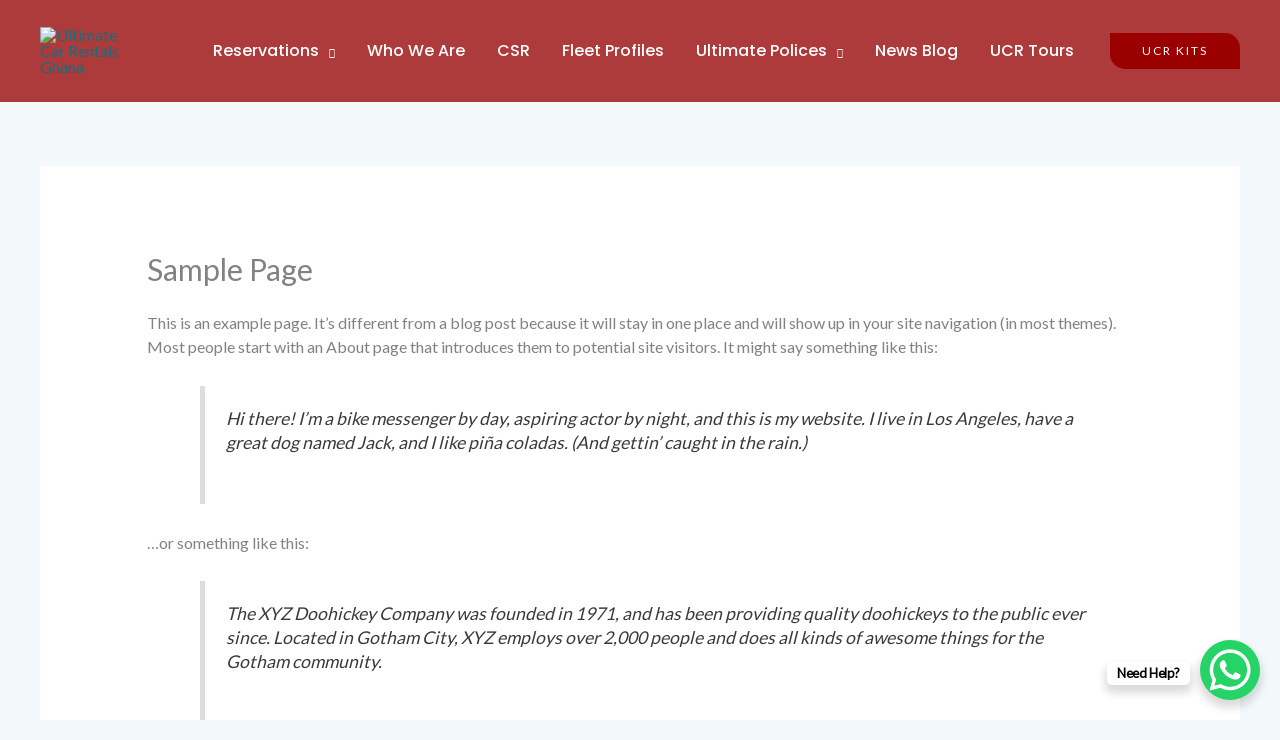

--- FILE ---
content_type: text/css
request_url: https://ultimatecarrentalsgh.com/wp-content/uploads/elementor/css/post-1197.css?ver=1768488879
body_size: 679
content:
.elementor-1197 .elementor-element.elementor-element-e1663b8{--display:flex;--flex-direction:row;--container-widget-width:initial;--container-widget-height:100%;--container-widget-flex-grow:1;--container-widget-align-self:stretch;--flex-wrap-mobile:wrap;--gap:0px 0px;--row-gap:0px;--column-gap:0px;--padding-top:31px;--padding-bottom:-1px;--padding-left:0px;--padding-right:0px;}.elementor-1197 .elementor-element.elementor-element-e1663b8:not(.elementor-motion-effects-element-type-background), .elementor-1197 .elementor-element.elementor-element-e1663b8 > .elementor-motion-effects-container > .elementor-motion-effects-layer{background-color:#9A0000;}.elementor-1197 .elementor-element.elementor-element-af90c41{--display:flex;--flex-direction:column;--container-widget-width:100%;--container-widget-height:initial;--container-widget-flex-grow:0;--container-widget-align-self:initial;--flex-wrap-mobile:wrap;}.elementor-1197 .elementor-element.elementor-element-af90c41.e-con{--flex-grow:0;--flex-shrink:0;}.elementor-1197 .elementor-element.elementor-element-8ccff35{text-align:start;}.elementor-1197 .elementor-element.elementor-element-8ccff35 img{width:47%;}.elementor-1197 .elementor-element.elementor-element-54cfa23{--display:flex;--flex-direction:column;--container-widget-width:100%;--container-widget-height:initial;--container-widget-flex-grow:0;--container-widget-align-self:initial;--flex-wrap-mobile:wrap;--margin-top:0px;--margin-bottom:0px;--margin-left:0px;--margin-right:9px;}.elementor-1197 .elementor-element.elementor-element-54cfa23.e-con{--flex-grow:0;--flex-shrink:0;}.elementor-1197 .elementor-element.elementor-element-481d9e4 .elementor-heading-title{font-size:26px;color:#FFFFFF;}.elementor-1197 .elementor-element.elementor-element-6563f50{--divider-border-style:solid;--divider-color:#FFFFFF;--divider-border-width:1px;}.elementor-1197 .elementor-element.elementor-element-6563f50 .elementor-divider-separator{width:65%;}.elementor-1197 .elementor-element.elementor-element-6563f50 .elementor-divider{padding-block-start:2px;padding-block-end:2px;}.elementor-1197 .elementor-element.elementor-element-5a66193 .elementor-icon-list-items:not(.elementor-inline-items) .elementor-icon-list-item:not(:last-child){padding-block-end:calc(9px/2);}.elementor-1197 .elementor-element.elementor-element-5a66193 .elementor-icon-list-items:not(.elementor-inline-items) .elementor-icon-list-item:not(:first-child){margin-block-start:calc(9px/2);}.elementor-1197 .elementor-element.elementor-element-5a66193 .elementor-icon-list-items.elementor-inline-items .elementor-icon-list-item{margin-inline:calc(9px/2);}.elementor-1197 .elementor-element.elementor-element-5a66193 .elementor-icon-list-items.elementor-inline-items{margin-inline:calc(-9px/2);}.elementor-1197 .elementor-element.elementor-element-5a66193 .elementor-icon-list-items.elementor-inline-items .elementor-icon-list-item:after{inset-inline-end:calc(-9px/2);}.elementor-1197 .elementor-element.elementor-element-5a66193 .elementor-icon-list-icon i{transition:color 0.3s;}.elementor-1197 .elementor-element.elementor-element-5a66193 .elementor-icon-list-icon svg{transition:fill 0.3s;}.elementor-1197 .elementor-element.elementor-element-5a66193{--e-icon-list-icon-size:14px;--icon-vertical-offset:0px;}.elementor-1197 .elementor-element.elementor-element-5a66193 .elementor-icon-list-item > .elementor-icon-list-text, .elementor-1197 .elementor-element.elementor-element-5a66193 .elementor-icon-list-item > a{font-family:"Poppins", Sans-serif;}.elementor-1197 .elementor-element.elementor-element-5a66193 .elementor-icon-list-text{color:#FFFFFF;transition:color 0.3s;}.elementor-1197 .elementor-element.elementor-element-5651c35{--display:flex;--flex-direction:column;--container-widget-width:100%;--container-widget-height:initial;--container-widget-flex-grow:0;--container-widget-align-self:initial;--flex-wrap-mobile:wrap;--margin-top:0px;--margin-bottom:0px;--margin-left:0px;--margin-right:9px;}.elementor-1197 .elementor-element.elementor-element-5651c35.e-con{--flex-grow:0;--flex-shrink:0;}.elementor-1197 .elementor-element.elementor-element-e6bc308 .elementor-heading-title{font-size:26px;color:#FFFFFF;}.elementor-1197 .elementor-element.elementor-element-103d6c8{--divider-border-style:solid;--divider-color:#FFFFFF;--divider-border-width:1px;}.elementor-1197 .elementor-element.elementor-element-103d6c8 .elementor-divider-separator{width:76%;}.elementor-1197 .elementor-element.elementor-element-103d6c8 .elementor-divider{padding-block-start:2px;padding-block-end:2px;}.elementor-1197 .elementor-element.elementor-element-fee4151{--grid-template-columns:repeat(0, auto);--icon-size:17px;--grid-column-gap:5px;--grid-row-gap:0px;}.elementor-1197 .elementor-element.elementor-element-fee4151 .elementor-widget-container{text-align:left;}.elementor-1197 .elementor-element.elementor-element-fee4151 > .elementor-widget-container{margin:0px 0px 38px 0px;}.elementor-1197 .elementor-element.elementor-element-fee4151 .elementor-social-icon{background-color:#FFFFFF;}.elementor-1197 .elementor-element.elementor-element-fee4151 .elementor-social-icon i{color:#9A0000;}.elementor-1197 .elementor-element.elementor-element-fee4151 .elementor-social-icon svg{fill:#9A0000;}.elementor-1197 .elementor-element.elementor-element-9221cf3 .elementor-heading-title{font-size:26px;color:#FFFFFF;}.elementor-1197 .elementor-element.elementor-element-6e36bcf{--divider-border-style:solid;--divider-color:#FFFFFF;--divider-border-width:1px;}.elementor-1197 .elementor-element.elementor-element-6e36bcf .elementor-divider-separator{width:85%;}.elementor-1197 .elementor-element.elementor-element-6e36bcf .elementor-divider{padding-block-start:2px;padding-block-end:2px;}.elementor-1197 .elementor-element.elementor-element-e13efbc .elementor-icon-list-items:not(.elementor-inline-items) .elementor-icon-list-item:not(:last-child){padding-block-end:calc(9px/2);}.elementor-1197 .elementor-element.elementor-element-e13efbc .elementor-icon-list-items:not(.elementor-inline-items) .elementor-icon-list-item:not(:first-child){margin-block-start:calc(9px/2);}.elementor-1197 .elementor-element.elementor-element-e13efbc .elementor-icon-list-items.elementor-inline-items .elementor-icon-list-item{margin-inline:calc(9px/2);}.elementor-1197 .elementor-element.elementor-element-e13efbc .elementor-icon-list-items.elementor-inline-items{margin-inline:calc(-9px/2);}.elementor-1197 .elementor-element.elementor-element-e13efbc .elementor-icon-list-items.elementor-inline-items .elementor-icon-list-item:after{inset-inline-end:calc(-9px/2);}.elementor-1197 .elementor-element.elementor-element-e13efbc .elementor-icon-list-icon i{transition:color 0.3s;}.elementor-1197 .elementor-element.elementor-element-e13efbc .elementor-icon-list-icon svg{transition:fill 0.3s;}.elementor-1197 .elementor-element.elementor-element-e13efbc{--e-icon-list-icon-size:14px;--icon-vertical-offset:0px;}.elementor-1197 .elementor-element.elementor-element-e13efbc .elementor-icon-list-item > .elementor-icon-list-text, .elementor-1197 .elementor-element.elementor-element-e13efbc .elementor-icon-list-item > a{font-family:"Poppins", Sans-serif;}.elementor-1197 .elementor-element.elementor-element-e13efbc .elementor-icon-list-text{color:#FFFFFF;transition:color 0.3s;}.elementor-1197 .elementor-element.elementor-element-afe9f75{--display:flex;--flex-direction:column;--container-widget-width:100%;--container-widget-height:initial;--container-widget-flex-grow:0;--container-widget-align-self:initial;--flex-wrap-mobile:wrap;--margin-top:0px;--margin-bottom:0px;--margin-left:0px;--margin-right:9px;}.elementor-1197 .elementor-element.elementor-element-e2294b5 .elementor-heading-title{font-size:26px;color:#FFFFFF;}.elementor-1197 .elementor-element.elementor-element-ebd5e58{--divider-border-style:solid;--divider-color:#FFFFFF;--divider-border-width:1px;}.elementor-1197 .elementor-element.elementor-element-ebd5e58 .elementor-divider-separator{width:64%;}.elementor-1197 .elementor-element.elementor-element-ebd5e58 .elementor-divider{padding-block-start:2px;padding-block-end:2px;}.elementor-1197 .elementor-element.elementor-element-7881960{--display:flex;--flex-direction:column;--container-widget-width:100%;--container-widget-height:initial;--container-widget-flex-grow:0;--container-widget-align-self:initial;--flex-wrap-mobile:wrap;--padding-top:0px;--padding-bottom:22px;--padding-left:0px;--padding-right:0px;}.elementor-1197 .elementor-element.elementor-element-7881960:not(.elementor-motion-effects-element-type-background), .elementor-1197 .elementor-element.elementor-element-7881960 > .elementor-motion-effects-container > .elementor-motion-effects-layer{background-color:#9A0000;}.elementor-1197 .elementor-element.elementor-element-662a78e{--divider-border-style:solid;--divider-color:#C73333;--divider-border-width:1px;}.elementor-1197 .elementor-element.elementor-element-662a78e .elementor-divider-separator{width:100%;}.elementor-1197 .elementor-element.elementor-element-662a78e .elementor-divider{padding-block-start:2px;padding-block-end:2px;}.elementor-1197 .elementor-element.elementor-element-77806a8 > .elementor-widget-container{margin:0px 0px -25px 0px;}.elementor-1197 .elementor-element.elementor-element-77806a8{text-align:center;font-family:"Poppins", Sans-serif;font-size:14px;color:#FFFFFF;}@media(max-width:767px){.elementor-1197 .elementor-element.elementor-element-8ccff35 > .elementor-widget-container{margin:0px 0px 20px 0px;}.elementor-1197 .elementor-element.elementor-element-8ccff35 img{width:44%;}.elementor-1197 .elementor-element.elementor-element-6563f50 .elementor-divider-separator{width:53%;}.elementor-1197 .elementor-element.elementor-element-103d6c8 .elementor-divider-separator{width:46%;}.elementor-1197 .elementor-element.elementor-element-6e36bcf .elementor-divider-separator{width:46%;}.elementor-1197 .elementor-element.elementor-element-ebd5e58 .elementor-divider-separator{width:53%;}}@media(min-width:768px){.elementor-1197 .elementor-element.elementor-element-e1663b8{--content-width:1353px;}.elementor-1197 .elementor-element.elementor-element-af90c41{--width:20.065%;}.elementor-1197 .elementor-element.elementor-element-54cfa23{--width:22.506%;}.elementor-1197 .elementor-element.elementor-element-5651c35{--width:25.585%;}.elementor-1197 .elementor-element.elementor-element-afe9f75{--width:25%;}.elementor-1197 .elementor-element.elementor-element-7881960{--content-width:1353px;}}

--- FILE ---
content_type: text/css
request_url: https://ultimatecarrentalsgh.com/wp-content/uploads/forminator/1271_4ad72a0069d089a63517777d27ac23a3/css/style-1271.css?ver=1701865902
body_size: 2425
content:
#forminator-module-1271:not(.select2-dropdown) {
		padding-top: 0;
		padding-right: 0;
		padding-bottom: 0;
		padding-left: 0;
	}


	#forminator-module-1271 {
		border-width: 0;
		border-style: none;
		border-radius: 0;
		-moz-border-radius: 0;
		-webkit-border-radius: 0;
	}


	#forminator-module-1271 {
					border-color: rgba(0,0,0,0);
							background-color: rgba(0,0,0,0);
			}

#forminator-module-1271 .forminator-pagination-footer .forminator-button-paypal {
			flex: 1;
	}
#forminator-module-1271 .forminator-button-paypal > .paypal-buttons {
		}
	.forminator-ui#forminator-module-1271.forminator-design--default .forminator-response-message,
	.forminator-ui#forminator-module-1271.forminator-design--default .forminator-response-message p {
		font-size: 15px;
		font-family: inherit;
		font-weight: 400;
	}


	.forminator-ui#forminator-module-1271.forminator-design--default .forminator-response-message.forminator-error {
					background-color: #F9E4E8;
							box-shadow: inset 2px 0 0 0 #E04562;
			-moz-box-shadow: inset 2px 0 0 0 #E04562;
			-webkit-box-shadow: inset 2px 0 0 0 #E04562;
			}

	.forminator-ui#forminator-module-1271.forminator-design--default .forminator-response-message.forminator-error:hover,
	.forminator-ui#forminator-module-1271.forminator-design--default .forminator-response-message.forminator-error:focus,
	.forminator-ui#forminator-module-1271.forminator-design--default .forminator-response-message.forminator-error:active {
					box-shadow: inset 2px 0 0 0 #E04562;
			-moz-box-shadow: inset 2px 0 0 0 #E04562;
			-webkit-box-shadow: inset 2px 0 0 0 #E04562;
			}

	.forminator-ui#forminator-module-1271.forminator-design--default .forminator-response-message.forminator-error,
	.forminator-ui#forminator-module-1271.forminator-design--default .forminator-response-message.forminator-error p {
					color: #333333;
			}


	.forminator-ui#forminator-module-1271.forminator-design--default .forminator-response-message.forminator-success {
					background-color: #BCEEE6;
							box-shadow: inset 2px 0 0 0 #1ABCA1;
			-moz-box-shadow: inset 2px 0 0 0 #1ABCA1;
			-webkit-box-shadow: inset 2px 0 0 0 #1ABCA1;
			}

	.forminator-ui#forminator-module-1271.forminator-design--default .forminator-response-message.forminator-success:hover,
	.forminator-ui#forminator-module-1271.forminator-design--default .forminator-response-message.forminator-success:focus,
	.forminator-ui#forminator-module-1271.forminator-design--default .forminator-response-message.forminator-success:active {
					box-shadow: inset 2px 0 0 0 #1ABCA1;
			-moz-box-shadow: inset 2px 0 0 0 #1ABCA1;
			-webkit-box-shadow: inset 2px 0 0 0 #1ABCA1;
			}

	.forminator-ui#forminator-module-1271.forminator-design--default .forminator-response-message.forminator-success,
	.forminator-ui#forminator-module-1271.forminator-design--default .forminator-response-message.forminator-success p {
					color: #333333;
			}


	.forminator-ui#forminator-module-1271.forminator-design--default .forminator-response-message.forminator-loading {
					background-color: #F8F8F8;
			}

	.forminator-ui#forminator-module-1271.forminator-design--default .forminator-response-message.forminator-loading,
	.forminator-ui#forminator-module-1271.forminator-design--default .forminator-response-message.forminator-loading p {
					color: #666666;
			}


	.forminator-ui#forminator-module-1271.forminator-design--default .forminator-title {
		font-size: 45px;
		font-family: inherit;
		font-weight: 400;
		text-align: left;
	}

	.forminator-ui#forminator-module-1271.forminator-design--default .forminator-subtitle {
		font-size: 18px;
		font-family: inherit;
		font-weight: 400;
		text-align: left;
	}


	.forminator-ui#forminator-module-1271.forminator-design--default .forminator-title {
					color: #333333;
			}

	.forminator-ui#forminator-module-1271.forminator-design--default .forminator-subtitle {
					color: #333333;
			}


	.forminator-ui#forminator-module-1271.forminator-design--default .forminator-label {
		font-size: 12px;
		font-family: inherit;
		font-weight: 700;
	}


	.forminator-ui#forminator-module-1271.forminator-design--default .forminator-label {
					color: #777771;
			}

	.forminator-ui#forminator-module-1271.forminator-design--default .forminator-label .forminator-required {
					color: #E04562;
			}


	.forminator-ui#forminator-module-1271.forminator-design--default .forminator-description-password {
		display: block;
	}

	.forminator-ui#forminator-module-1271.forminator-design--default .forminator-description,
	.forminator-ui#forminator-module-1271.forminator-design--default .forminator-description p {
		font-size: 12px;
		font-family: inherit;
		font-weight: 400;
	}

	.forminator-ui#forminator-module-1271.forminator-design--default .forminator-description a,
	.forminator-ui#forminator-module-1271.forminator-design--default .forminator-description a:hover,
	.forminator-ui#forminator-module-1271.forminator-design--default .forminator-description a:focus,
	.forminator-ui#forminator-module-1271.forminator-design--default .forminator-description a:active {
		box-shadow: none;
		text-decoration: none;
	}

	.forminator-ui#forminator-module-1271.forminator-design--default .forminator-description p {
		margin: 0;
		padding: 0;
		border: 0;
	}


	.forminator-ui#forminator-module-1271.forminator-design--default .forminator-description,
	.forminator-ui#forminator-module-1271.forminator-design--default .forminator-description p {
					color: #777771;
			}

	.forminator-ui#forminator-module-1271.forminator-design--default .forminator-description a {
		color: #17A8E3;
	}

	.forminator-ui#forminator-module-1271.forminator-design--default .forminator-description a:hover {
		color: #008FCA;
	}

	.forminator-ui#forminator-module-1271.forminator-design--default .forminator-description a:active {
		color: #008FCA;
	}


	.forminator-ui#forminator-module-1271.forminator-design--default .forminator-error-message {
		font-size: 12px;
		font-family: inherit;
		font-weight: 500;
	}


	.forminator-ui#forminator-module-1271.forminator-design--default .forminator-error-message {
					background-color: #F9E4E8;
							color: #E04562;
			}


	.forminator-ui#forminator-module-1271.forminator-design--default .forminator-input,
	.forminator-ui#forminator-module-1271.forminator-design--default .forminator-input input {
		font-size: 16px;
		font-family: inherit;
		font-weight: 400;
	}


	.forminator-ui#forminator-module-1271.forminator-design--default .forminator-input {
					border-color: #777771;
							background-color: #EDEDED;
							color: #000000;
			}

	.forminator-ui#forminator-module-1271.forminator-design--default .forminator-input.forminator-calculation:disabled {
					-webkit-text-fill-color: #000000;
				opacity: 1;
	}

	.forminator-ui#forminator-module-1271.forminator-design--default .forminator-input:hover {
					color: #000000;
			}

	.forminator-ui#forminator-module-1271.forminator-design--default .forminator-input:focus,
	.forminator-ui#forminator-module-1271.forminator-design--default .forminator-input:active {
					color: #000000;
			}

	.forminator-ui#forminator-module-1271.forminator-design--default .forminator-input input,
	.forminator-ui#forminator-module-1271.forminator-design--default .forminator-input input:hover,
	.forminator-ui#forminator-module-1271.forminator-design--default .forminator-input input:focus,
	.forminator-ui#forminator-module-1271.forminator-design--default .forminator-input input:active {
					color: #000000;
			}

	.forminator-ui#forminator-module-1271.forminator-design--default .forminator-input::placeholder {
					color: #888888;
			}

	.forminator-ui#forminator-module-1271.forminator-design--default .forminator-input:-moz-placeholder {
					color: #888888;
			}

	.forminator-ui#forminator-module-1271.forminator-design--default .forminator-input::-moz-placeholder {
					color: #888888;
			}

	.forminator-ui#forminator-module-1271.forminator-design--default .forminator-input:-ms-input-placeholder {
					color: #888888;
			}

	.forminator-ui#forminator-module-1271.forminator-design--default .forminator-input::-webkit-input-placeholder {
					color: #888888;
			}

	.forminator-ui#forminator-module-1271.forminator-design--default .forminator-is_hover .forminator-input {
					border-color: #17A8E3;
							background-color: #E6E6E6;
			}

	.forminator-ui#forminator-module-1271.forminator-design--default .forminator-is_active .forminator-input {
					border-color: #17A8E3;
							background-color: #E6E6E6;
			}

	.forminator-ui#forminator-module-1271.forminator-design--default .forminator-has_error .forminator-input {
					border-color: #E04562;
			}

	.forminator-ui#forminator-module-1271.forminator-design--default .forminator-input-with-icon [class*="forminator-icon-"] {
					color: #777771;
			}

	.forminator-ui#forminator-module-1271.forminator-design--default .forminator-input-with-icon:hover [class*="forminator-icon-"],
					color: #777771;
			}

	.forminator-ui#forminator-module-1271.forminator-design--default .forminator-is_active .forminator-input-with-icon [class*="forminator-icon-"],
					color: #777771;
			}

	.forminator-ui#forminator-module-1271.forminator-design--default .forminator-is_active .forminator-input-with-icon [class*="forminator-icon-"] {
					border-color: #17A8E3;
			}


	.forminator-ui#forminator-module-1271.forminator-design--default .forminator-suffix {
		font-size: 16px;
		font-family: inherit;
		font-weight: 500;
	}


	.forminator-ui#forminator-module-1271.forminator-design--default .forminator-suffix {
					color: #000000;
			}


	.forminator-ui#forminator-module-1271.forminator-design--default .forminator-prefix {
		font-size: 16px;
		font-family: inherit;
		font-weight: 500;
	}


	.forminator-ui#forminator-module-1271.forminator-design--default .forminator-prefix {
					color: #000000;
			}

    
    #forminator-module-1271 .forminator-field .forminator-radio .forminator-radio-image span,
    #forminator-module-1271 .forminator-field .forminator-checkbox .forminator-checkbox-image span {
                    width: 70px;
                    height: 70px;
            }


	.forminator-ui#forminator-module-1271.forminator-design--default .forminator-textarea {
		font-size: 16px;
		font-family: inherit;
		font-weight: 400;
	}


	.forminator-ui#forminator-module-1271.forminator-design--default .forminator-textarea {
					border-color: #777771;
							background-color: #EDEDED;
							color: #000000;
			}

	.forminator-ui#forminator-module-1271.forminator-design--default .forminator-textarea:hover {
					color: #000000;
			}

	.forminator-ui#forminator-module-1271.forminator-design--default .forminator-textarea:focus,
	.forminator-ui#forminator-module-1271.forminator-design--default .forminator-textarea:active {
					color: #000000;
			}

	.forminator-ui#forminator-module-1271.forminator-design--default .forminator-is_hover .forminator-textarea {
					border-color: #17A8E3;
							background-color: #E6E6E6;
			}

	.forminator-ui#forminator-module-1271.forminator-design--default .forminator-is_active .forminator-textarea {
					border-color: #17A8E3;
							background-color: #E6E6E6;
			}

	.forminator-ui#forminator-module-1271.forminator-design--default .forminator-has_error .forminator-textarea {
					border-color: #E04562;
			}

	.forminator-ui#forminator-module-1271.forminator-design--default .forminator-textarea::placeholder {
					color: #888888;
			}

	.forminator-ui#forminator-module-1271.forminator-design--default .forminator-textarea:-moz-placeholder {
					color: #888888;
			}

	.forminator-ui#forminator-module-1271.forminator-design--default .forminator-textarea::-moz-placeholder {
					color: #888888;
			}

	.forminator-ui#forminator-module-1271.forminator-design--default .forminator-textarea:-ms-input-placeholder {
					color: #888888;
			}

	.forminator-ui#forminator-module-1271.forminator-design--default .forminator-textarea::-webkit-input-placeholder {
					color: #888888;
			}


	.forminator-ui#forminator-module-1271.forminator-design--default .forminator-radio {
		font-size: 14px;
		font-family: inherit;
		font-weight: 400;
	}


	.forminator-ui#forminator-module-1271.forminator-design--default .forminator-radio {
					color: #000000;
			}

	.forminator-ui#forminator-module-1271.forminator-design--default .forminator-radio .forminator-radio-bullet {
					border-color: #777771;
							background-color: #EDEDED;
			}

	.forminator-ui#forminator-module-1271.forminator-design--default .forminator-radio .forminator-radio-image {
					border-color: #777771;
							background-color: #EDEDED;
			}

	.forminator-ui#forminator-module-1271.forminator-design--default .forminator-radio .forminator-radio-bullet:before {
					background-color: #17A8E3;
			}

	.forminator-ui#forminator-module-1271.forminator-design--default .forminator-radio input:checked + .forminator-radio-bullet {
					border-color: #17A8E3;
							background-color: #EDEDED;
			}

	.forminator-ui#forminator-module-1271.forminator-design--default .forminator-radio:hover .forminator-radio-image,
	.forminator-ui#forminator-module-1271.forminator-design--default .forminator-radio input:checked ~ .forminator-radio-image {
					border-color: #17A8E3;
							background-color: #E1F6FF;
			}

	.forminator-ui#forminator-module-1271.forminator-design--default .forminator-has_error .forminator-radio .forminator-radio-bullet {
					border-color: #E04562;
			}


	.forminator-ui#forminator-module-1271.forminator-design--default .forminator-checkbox,
	.forminator-ui#forminator-module-1271.forminator-design--default .forminator-checkbox__label,
	.forminator-ui#forminator-module-1271.forminator-design--default .forminator-checkbox__label p {
		font-size: 14px;
		font-family: inherit;
		font-weight: 400;
	}


	.forminator-ui#forminator-module-1271.forminator-design--default .forminator-checkbox,
	.forminator-ui#forminator-module-1271.forminator-design--default .forminator-checkbox__label,
	.forminator-ui#forminator-module-1271.forminator-design--default .forminator-checkbox__label p {
					color: #000000;
			}

	.forminator-ui#forminator-module-1271.forminator-design--default .forminator-checkbox .forminator-checkbox-box {
					border-color: #777771;
							background-color: #EDEDED;
							color: #17A8E3;
			}

	.forminator-ui#forminator-module-1271.forminator-design--default .forminator-checkbox .forminator-checkbox-image {
					border-color: #777771;
							background-color: #EDEDED;
			}

	.forminator-ui#forminator-module-1271.forminator-design--default .forminator-checkbox input:checked + .forminator-checkbox-box {
					border-color: #17A8E3;
							background-color: #EDEDED;
			}

	.forminator-ui#forminator-module-1271.forminator-design--default .forminator-checkbox:hover .forminator-checkbox-image,
	.forminator-ui#forminator-module-1271.forminator-design--default .forminator-checkbox input:checked ~ .forminator-checkbox-image {
					border-color: #17A8E3;
							background-color: #E1F6FF;
			}

	.forminator-ui#forminator-module-1271.forminator-design--default .forminator-has_error .forminator-checkbox .forminator-checkbox-box {
					border-color: #E04562;
			}

	@media screen and ( max-width: 782px ) {
		.forminator-ui#forminator-module-1271.forminator-design--default .forminator-checkbox:hover .forminator-checkbox-image {
							border-color: #777771;
										background-color: #EDEDED;
					}
	}


	.forminator-ui#forminator-module-1271.forminator-design--default .forminator-consent,
	.forminator-ui#forminator-module-1271.forminator-design--default .forminator-consent__label,
	.forminator-ui#forminator-module-1271.forminator-design--default .forminator-consent__label p {
					color: #000000;
			}

	.forminator-ui#forminator-module-1271.forminator-design--default .forminator-checkbox.forminator-consent .forminator-checkbox-box {
					border-color: #777771;
							background-color: #EDEDED;
							color: #17A8E3;
			}

	.forminator-ui#forminator-module-1271.forminator-design--default .forminator-consent input:checked + .forminator-checkbox-box {
					border-color: #17A8E3;
							background-color: #EDEDED;
			}

	.forminator-ui#forminator-module-1271.forminator-design--default .forminator-has_error .forminator-consent .forminator-checkbox-box {
					border-color: #E04562;
			}


	.forminator-ui#forminator-module-1271.forminator-design--default select.forminator-select2 + .forminator-select .selection .select2-selection--single[role="combobox"] .select2-selection__rendered {
		font-size: 16px;
		line-height: 22px;
		font-weight: 400;
	}


	.forminator-ui#forminator-module-1271.forminator-design--default .forminator-select2 + .forminator-select .selection .select2-selection--single[role="combobox"] {
					border-color: #777771;
							background-color: #EDEDED;
			}

	.forminator-ui#forminator-module-1271.forminator-design--default .forminator-select2 + .forminator-select .selection .select2-selection--single[role="combobox"] .select2-selection__rendered {
					color: #000000;
			}

	.forminator-ui#forminator-module-1271.forminator-design--default .forminator-select2 + .forminator-select .selection .select2-selection--single[role="combobox"] .select2-selection__arrow {
					color: #777771;
			}

	.forminator-ui#forminator-module-1271.forminator-design--default .forminator-select2 + .forminator-select .selection .select2-selection--single[role="combobox"]:hover {
					border-color: #17A8E3;
							background-color: #E6E6E6;
			}

	.forminator-ui#forminator-module-1271.forminator-design--default .forminator-select2 + .forminator-select .selection .select2-selection--single[role="combobox"]:hover .select2-selection__rendered {
					color: #000000;
			}

	.forminator-ui#forminator-module-1271.forminator-design--default .forminator-select2 + .forminator-select .selection .select2-selection--single[role="combobox"]:hover .select2-selection__arrow {
					color: #17A8E3;
			}

	.forminator-ui#forminator-module-1271.forminator-design--default .forminator-select2 + .forminator-select.select2-container--open .selection .select2-selection--single[role="combobox"] {
					border-color: #17A8E3;
							background-color: #E6E6E6;
			}

	.forminator-ui#forminator-module-1271.forminator-design--default .forminator-select2 + .forminator-select.select2-container--open .selection .select2-selection--single[role="combobox"] .select2-selection__rendered {
					color: #000000;
			}

	.forminator-ui#forminator-module-1271.forminator-design--default .forminator-select2 + .forminator-select.select2-container--open .selection .select2-selection--single[role="combobox"] .select2-selection__arrow {
					color: #17A8E3;
			}

	.forminator-ui#forminator-module-1271.forminator-design--default .forminator-field.forminator-has_error .forminator-select2 + .forminator-select .selection .select2-selection--single[role="combobox"] {
					border-color: #E04562;
			}


	.forminator-select-dropdown-container--open .forminator-custom-form-1271.forminator-dropdown--default .select2-search input {
		font-size: 16px;
		font-weight: 400;
	}

	.forminator-select-dropdown-container--open .forminator-custom-form-1271.forminator-dropdown--default .select2-results .select2-results__options .select2-results__option {
		font-size: 16px;
		font-weight: 400;
	}


	.forminator-select-dropdown-container--open .forminator-custom-form-1271.forminator-dropdown--default {
					border-color: #17A8E3;
							background-color: #E6E6E6;
			}

	.forminator-select-dropdown-container--open .forminator-custom-form-1271.forminator-dropdown--default .select2-results .select2-results__options .select2-results__option {
					color: #777771;
			}

	.forminator-select-dropdown-container--open .forminator-custom-form-1271.forminator-dropdown--default .select2-results .select2-results__options .select2-results__option:not(.select2-results__option--selected).select2-results__option--highlighted {
					background-color: #DDDDDD;
							color: #000000;
			}

	.forminator-select-dropdown-container--open .forminator-custom-form-1271.forminator-dropdown--default .select2-results .select2-results__options .select2-results__option.select2-results__option--selected {
					background-color: #17A8E3;
							color: #FFFFFF;
			}

	.forminator-select-dropdown-container--open .forminator-custom-form-1271.forminator-dropdown--default .select2-search input,
	.forminator-select-dropdown-container--open .forminator-custom-form-1271.forminator-dropdown--default .select2-search input:focus,
	.forminator-select-dropdown-container--open .forminator-custom-form-1271.forminator-dropdown--default .select2-search input:hover {
					border-color: #17A8E3;
							background-color: #FFFFFF;
							color: #000000;
			}


	.forminator-ui#forminator-module-1271.forminator-design--default .forminator-multiselect .forminator-option {
		font-size: 16px;
		font-family: inherit;
		font-weight: 400;
	}


	.forminator-ui#forminator-module-1271.forminator-design--default .forminator-multiselect {
					border-color: #777771;
							background-color: #E6E6E6;
			}

	.forminator-ui#forminator-module-1271.forminator-design--default .forminator-has_error .forminator-multiselect {
					border-color: #E04562;
			}

	.forminator-ui#forminator-module-1271.forminator-design--default .forminator-multiselect .forminator-option {
					color: #777771;
			}

	.forminator-ui#forminator-module-1271.forminator-design--default .forminator-multiselect .forminator-option:hover {
					background-color: #DDDDDD;
							color: #000000;
			}

	.forminator-ui#forminator-module-1271.forminator-design--default .forminator-multiselect .forminator-option.forminator-is_checked {
					background-color: #17A8E3;
							color: #FFFFFF;
			}


	.forminator-custom-form-1271.forminator-calendar--default {
		font-family: inherit;
	}


	.forminator-custom-form-1271.forminator-calendar--default:before {
					border-color: #17A8E3;
							background-color: #E6E6E6;
			}

	.forminator-custom-form-1271.forminator-calendar--default .ui-datepicker-header .ui-corner-all {
					background-color: #17A8E3;
							color: #FFFFFF;
			}

	.forminator-custom-form-1271.forminator-calendar--default .ui-datepicker-header .ui-datepicker-title select {
					border-color: #BBBBBB;
							background-color: #FFFFFF;
							color: #777771;
			}

	.forminator-custom-form-1271.forminator-calendar--default .ui-datepicker-calendar thead th {
					color: #333333;
			}

	.forminator-custom-form-1271.forminator-calendar--default .ui-datepicker-calendar tbody td a.ui-state-default,
	.forminator-custom-form-1271.forminator-calendar--default .ui-datepicker-calendar tbody td.ui-state-disabled span {
					border-color: #E6E6E6;
							background-color: #E6E6E6;
							color: #777771;
			}

	.forminator-custom-form-1271.forminator-calendar--default .ui-datepicker-calendar tbody td a.ui-state-default:hover,
	.forminator-custom-form-1271.forminator-calendar--default .ui-datepicker-calendar tbody td a.ui-state-default.ui-state-hover {
					border-color: #DDDDDD;
							background-color: #DDDDDD;
							color: #777771;
			}

	.forminator-custom-form-1271.forminator-calendar--default .ui-datepicker-calendar tbody td a.ui-state-default:active,
	.forminator-custom-form-1271.forminator-calendar--default .ui-datepicker-calendar tbody td a.ui-state-default.ui-state-active {
					border-color: #17A8E3;
							background-color: #17A8E3;
							color: #FFFFFF;
			}

	.forminator-custom-form-1271.forminator-calendar--default .ui-datepicker-calendar tbody td a.ui-state-default.ui-state-highlight {
					border-color: #17A8E3;
							background-color: #C8DEE7;
							color: #17A8E3;
			}

	.forminator-custom-form-1271.forminator-calendar--default .ui-datepicker-calendar tbody td a.ui-state-default.ui-state-highlight:active,
	.forminator-custom-form-1271.forminator-calendar--default .ui-datepicker-calendar tbody td a.ui-state-default.ui-state-highlight.ui-state-active {
					border-color: #17A8E3;
							background-color: #17A8E3;
							color: #FFFFFF;
			}


	.forminator-ui#forminator-module-1271.forminator-design--default .forminator-button-upload {
		font-size: 14px;
		font-family: inherit;
		font-weight: 500;
	}

	.forminator-ui#forminator-module-1271.forminator-design--default .forminator-file-upload > span {
		font-size: 12px;
		font-family: inherit;
		font-weight: 500;
	}


	.forminator-ui#forminator-module-1271.forminator-design--default .forminator-button-upload {
					background-color: #1ABCA1;
							color: #FFFFFF;
			}

	.forminator-ui#forminator-module-1271.forminator-design--default .forminator-button-upload:hover {
					background-color: #159C85;
							color: #FFFFFF;
			}

	.forminator-ui#forminator-module-1271.forminator-design--default .forminator-button-upload:active {
					background-color: #159C85;
							color: #FFFFFF;
			}

	.forminator-ui#forminator-module-1271.forminator-design--default .forminator-file-upload > span {
					color: #777771;
			}

	.forminator-ui#forminator-module-1271.forminator-design--default .forminator-button-delete {
					background-color: rgba(0,0,0,0);
			}

	.forminator-ui#forminator-module-1271.forminator-design--default .forminator-button-delete:hover {
					background-color: #F9E4E8;
			}

	.forminator-ui#forminator-module-1271.forminator-design--default .forminator-button-delete:active {
					background-color: #F9E4E8;
			}

	.forminator-ui#forminator-module-1271.forminator-design--default .forminator-button-delete [class*="forminator-icon-"] {
					color: #E04562;
			}

	.forminator-ui#forminator-module-1271.forminator-design--default .forminator-button-delete:hover [class*="forminator-icon-"] {
					color: #E04562;
			}

	.forminator-ui#forminator-module-1271.forminator-design--default .forminator-button-delete:active [class*="forminator-icon-"] {
					color: #E04562;
			}


	/*
	====================
	MU Panel Font Styles
	====================
	*/

	/* STATE: Default */

	.forminator-ui#forminator-module-1271.forminator-design--default .forminator-multi-upload .forminator-multi-upload-message p {
		font-size: 13px;
		line-height: 1.7;
		font-weight: 400;
	}

	.forminator-ui#forminator-module-1271.forminator-design--default .forminator-multi-upload .forminator-multi-upload-message p a,
	.forminator-ui#forminator-module-1271.forminator-design--default .forminator-multi-upload .forminator-multi-upload-message p a:visited,
	.forminator-ui#forminator-module-1271.forminator-design--default .forminator-multi-upload .forminator-multi-upload-message p a:hover,
	.forminator-ui#forminator-module-1271.forminator-design--default .forminator-multi-upload .forminator-multi-upload-message p a:focus {
		font-weight: 700;
		text-decoration: underline;
	}

	/*
	====================
	MU File Font Styles
	====================
	*/

	/* STATE: Default */

	.forminator-ui#forminator-module-1271.forminator-design--default .forminator-uploaded-file .forminator-uploaded-file--title {
		font-size: 13px;
		line-height: 1.3;
		font-weight: 700;
	}

	.forminator-ui#forminator-module-1271.forminator-design--default .forminator-uploaded-file .forminator-uploaded-file--size {
		font-size: 12px;
		line-height: 1.4em;
		font-weight: 700;
	}


	/*
	====================
	MU Panel Color Styles
	====================
	*/

	/* STATE: Default */

	.forminator-ui#forminator-module-1271.forminator-design--default .forminator-multi-upload {
		cursor: pointer;
					border-color: #777771;
							background-color: #EDEDED;
							color: #777771;
			}

	.forminator-ui#forminator-module-1271.forminator-design--default .forminator-multi-upload .forminator-multi-upload-message p {
					color: #666666;
			}

	.forminator-ui#forminator-module-1271.forminator-design--default .forminator-multi-upload .forminator-multi-upload-message p a,
	.forminator-ui#forminator-module-1271.forminator-design--default .forminator-multi-upload .forminator-multi-upload-message p a:visited,
	.forminator-ui#forminator-module-1271.forminator-design--default .forminator-multi-upload .forminator-multi-upload-message p a:hover,
	.forminator-ui#forminator-module-1271.forminator-design--default .forminator-multi-upload .forminator-multi-upload-message p a:focus {
					color: #17A8E3;
			}

	/* STATE: Hover */

	.forminator-ui#forminator-module-1271.forminator-design--default .forminator-multi-upload:hover {
					border-color: #17A8E3;
							background-color: #E6E6E6;
							color: #777771;
			}

	/* STATE: Drag Over */

	.forminator-ui#forminator-module-1271.forminator-design--default .forminator-multi-upload.forminator-dragover {
					border-color: #17A8E3;
							background-color: #E1F6FF;
							color: #17A8E3;
			}

	/* STATE: Error */

	.forminator-ui#forminator-module-1271.forminator-design--default .forminator-has_error .forminator-multi-upload {
					border-color: #E04562;
							background-color: #EDEDED;
							color: #777771;
			}

	/*
	====================
	MU File Color Styles
	====================
	*/

	/* STATE: Default */

	.forminator-ui#forminator-module-1271.forminator-design--default .forminator-uploaded-file .forminator-uploaded-file--preview {
					border-color: #777771;
							background-color: #FFFFFF;
			}

	.forminator-ui#forminator-module-1271.forminator-design--default .forminator-uploaded-file .forminator-uploaded-file--preview [class*="forminator-icon-"] {
					color: #777771;
			}

	.forminator-ui#forminator-module-1271.forminator-design--default .forminator-uploaded-file .forminator-uploaded-file--title {
					color: #333333;
			}

	.forminator-ui#forminator-module-1271.forminator-design--default .forminator-uploaded-file .forminator-uploaded-file--size {
					color: #888888;
			}

	.forminator-ui#forminator-module-1271.forminator-design--default .forminator-uploaded-file .forminator-uploaded-file--size [class*="forminator-icon-"] {
					color: #888888;
			}

	/* Error */

	.forminator-ui#forminator-module-1271.forminator-design--default .forminator-uploaded-file.forminator-has_error .forminator-uploaded-file--image,
	.forminator-ui#forminator-module-1271.forminator-design--default .forminator-uploaded-file.forminator-has_error .forminator-uploaded-file--preview {
					border-color: #E04562;
							background-color: #FFFFFF;
			}

	.forminator-ui#forminator-module-1271.forminator-design--default .forminator-uploaded-file.forminator-has_error .forminator-uploaded-file--preview [class*="forminator-icon-"] {
					color: #777771;
			}

	.forminator-ui#forminator-module-1271.forminator-design--default .forminator-uploaded-file.forminator-has_error .forminator-uploaded-file--size [class*="forminator-icon-"] {
					color: #E04562;
			}


	/*
	====================
	Signature Font Styles
	====================
	*/

	/* STATE: Default */

	.forminator-ui#forminator-module-1271.forminator-design--default .forminator-signature .forminator-signature--placeholder {
		font-size: 16px;
		font-weight: 400;
	}


	/*
	====================
	Signature Colors
	====================
	*/

	/* STATE: Default */

	.forminator-ui#forminator-module-1271.forminator-design--default .forminator-signature {
					border-color: #777771;
							background-color: #EDEDED !important;
			}

	.forminator-ui#forminator-module-1271.forminator-design--default .forminator-signature .forminator-signature--placeholder {
					color: #888888;
			}

	/* STATE: Hover */

	.forminator-ui#forminator-module-1271.forminator-design--default .forminator-field-signature.forminator-is_hover .forminator-signature {
					border-color: #17A8E3;
							background-color: #E6E6E6 !important;
			}

	/* STATE: Error */

	.forminator-ui#forminator-module-1271.forminator-design--default .forminator-field-signature.forminator-has_error .forminator-signature {
					border-color: #E04562;
			}


	.forminator-ui#forminator-module-1271.forminator-design--default .forminator-button-submit {
		font-size: 14px;
		font-family: inherit;
		font-weight: 500;
	}


	.forminator-ui#forminator-module-1271.forminator-design--default .forminator-button-submit {
					background-color: #9a0000;
							color: #ffffff;
			}

	.forminator-ui#forminator-module-1271.forminator-design--default .forminator-button-submit:hover {
					background-color: #000000;
							color: #FFFFFF;
			}

	.forminator-ui#forminator-module-1271.forminator-design--default .forminator-button-submit:active {
					background-color: #9a0000;
							color: #ffffff;
			}


	.forminator-ui#forminator-module-1271.forminator-design--default .forminator-pagination-steps .forminator-step .forminator-step-label {
		font-size: 12px;
		font-family: inherit;
		font-weight: 500;
	}


	.forminator-ui#forminator-module-1271.forminator-design--default .forminator-pagination-steps .forminator-break {
					background-color: #777771;
			}

	.forminator-ui#forminator-module-1271.forminator-design--default .forminator-pagination-steps .forminator-break:before {
					background-color: #17A8E3;
			}

	.forminator-ui#forminator-module-1271.forminator-design--default .forminator-pagination-steps .forminator-step .forminator-step-label {
					color: #17A8E3;
			}

	.forminator-ui#forminator-module-1271.forminator-design--default .forminator-pagination-steps .forminator-step .forminator-step-dot {
					border-color: #777771;
							background-color: #17A8E3;
			}

	.forminator-ui#forminator-module-1271.forminator-design--default .forminator-pagination-steps .forminator-step.forminator-current ~ .forminator-step .forminator-step-label {
					color: #777771;
			}

	.forminator-ui#forminator-module-1271.forminator-design--default .forminator-pagination-steps .forminator-step.forminator-current ~ .forminator-step .forminator-step-dot {
					border-color: #777771;
							background-color: #777771;
			}


	.forminator-ui#forminator-module-1271.forminator-design--default .forminator-pagination-progress .forminator-progress-label {
		font-size: 12px;
		font-family: inherit;
		font-weight: 500;
	}


	.forminator-ui#forminator-module-1271.forminator-design--default .forminator-pagination-progress .forminator-progress-label {
					color: #777771;
			}

	.forminator-ui#forminator-module-1271.forminator-design--default .forminator-pagination-progress .forminator-progress-bar {
					background-color: #E6E6E6;
			}

	.forminator-ui#forminator-module-1271.forminator-design--default .forminator-pagination-progress .forminator-progress-bar span {
					background-color: #17A8E3;
			}


	.forminator-ui#forminator-module-1271.forminator-design--default .forminator-button-back {
		font-size: 14px;
		font-family: inherit;
		font-weight: 500;
	}


	.forminator-ui#forminator-module-1271.forminator-design--default .forminator-button-back {
					background-color: #1ABCA1;
							color: #FFFFFF;
			}

	.forminator-ui#forminator-module-1271.forminator-design--default .forminator-button-back:hover {
					background-color: #159C85;
							color: #FFFFFF;
			}

	.forminator-ui#forminator-module-1271.forminator-design--default .forminator-button-back:active {
					background-color: #159C85;
							color: #FFFFFF;
			}


	.forminator-ui#forminator-module-1271.forminator-design--default .forminator-button-next {
		font-size: 14px;
		font-family: inherit;
		font-weight: 500;
	}


	.forminator-ui#forminator-module-1271.forminator-design--default .forminator-button-next {
					background-color: #1ABCA1;
							color: #FFFFFF;
			}

	.forminator-ui#forminator-module-1271.forminator-design--default .forminator-button-next:hover {
					background-color: #159C85;
							color: #FFFFFF;
			}

	.forminator-ui#forminator-module-1271.forminator-design--default .forminator-button-next:active {
					background-color: #159C85;
							color: #FFFFFF;
			}


	.forminator-ui#forminator-module-1271.forminator-design--default .forminator-repeater-field {
					background: rgba(248, 248, 248, 0.5);
							box-shadow: inset 5px 0px 0px rgba(221, 221, 221, 0.5);
			}

	.forminator-ui#forminator-module-1271.forminator-design--default .forminator-repeater-field .forminator-grouped-fields {
					border-bottom: 1px solid rgba(170, 170, 170, 0.5);
			}


.forminator-ui#forminator-module-1271.forminator-design--default .forminator-repeater-field .forminator-grouped-fields:last-child {
	border-bottom: unset;
}    
	.forminator-ui#forminator-module-1271.forminator-design--default .forminator-repeater-action-link,
	.forminator-ui#forminator-module-1271.forminator-design--default .forminator-repeater-action-button {
		font-size: 12px;
		font-family: inherit;
		font-weight: 500;
	}

	.forminator-ui#forminator-module-1271.forminator-design--default .forminator-repeater-action-icon {
		font-size: 18px;
	}


	.forminator-ui#forminator-module-1271.forminator-design--default .forminator-repeater-action-link {
					color: #17A8E3;
			}

	.forminator-ui#forminator-module-1271.forminator-design--default .forminator-repeater-action-link:hover {
					color: #289DCC;
			}

	.forminator-ui#forminator-module-1271.forminator-design--default .forminator-repeater-action-link:active,
	.forminator-ui#forminator-module-1271.forminator-design--default .forminator-repeater-action-link:focus {
					color: #289DCC;
			}


	.forminator-ui#forminator-module-1271.forminator-design--default .forminator-repeater-action-icon {
					color: #888888;
			}

	.forminator-ui#forminator-module-1271.forminator-design--default .forminator-repeater-action-icon:hover {
					color: #666;
			}

	.forminator-ui#forminator-module-1271.forminator-design--default .forminator-repeater-action-icon:active {
					color: #666;
			}


	.forminator-ui#forminator-module-1271.forminator-design--default .forminator-repeater-action-button {
					background-color: #F8F8F8;
							color: #666666;
							border: 1px solid #AAAAAA;
			}

	.forminator-ui#forminator-module-1271.forminator-design--default .forminator-repeater-action-button:hover {
					background-color: #F1F1F1;
							color: #666666;
							border: 1px solid #AAAAAA;
			}

	.forminator-ui#forminator-module-1271.forminator-design--default .forminator-repeater-action-button:active {
					background-color: #EEEEEE;
							color: #333333;
							border: 1px solid #888888;
			}

	.forminator-ui#forminator-module-1271.forminator-design--default .forminator-repeater-action-button:disabled {
		background-color: transparent;
		color: #AAAAAA;
		border: 1px solid rgba(31, 31, 31, 0.12);
	}


	.forminator-ui#forminator-module-1271.forminator-design--default .StripeElement {
		padding: 9px;
		border-width: 1px;
		border-style: solid;
					border-color: #777771;
				border-radius: 2px;
					background-color: #EDEDED;
							color: #000000;
				transition: 0.2s ease;
	}

	.forminator-ui#forminator-module-1271.forminator-design--default .StripeElement:hover {
					border-color: #17A8E3;
							background-color: #E6E6E6;
			}

	.forminator-ui#forminator-module-1271.forminator-design--default .StripeElement--focus,
	.forminator-ui#forminator-module-1271.forminator-design--default .StripeElement--focus:hover {
					border-color: #17A8E3;
							background-color: #E6E6E6;
			}

	.forminator-ui#forminator-module-1271.forminator-design--default .StripeElement--invalid,
	.forminator-ui#forminator-module-1271.forminator-design--default .StripeElement--invalid:hover,
	.forminator-ui#forminator-module-1271.forminator-design--default .StripeElement--focus.StripeElement--invalid {
					border-color: #E04562;
			}